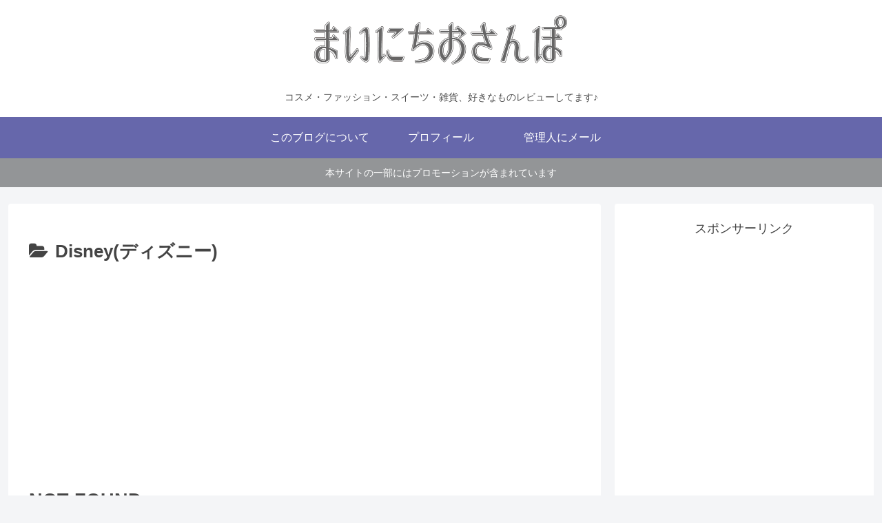

--- FILE ---
content_type: text/html; charset=utf-8
request_url: https://www.google.com/recaptcha/api2/aframe
body_size: -86
content:
<!DOCTYPE HTML><html><head><meta http-equiv="content-type" content="text/html; charset=UTF-8"></head><body><script nonce="20hrOgHPZG3o_JDS4BwDzA">/** Anti-fraud and anti-abuse applications only. See google.com/recaptcha */ try{var clients={'sodar':'https://pagead2.googlesyndication.com/pagead/sodar?'};window.addEventListener("message",function(a){try{if(a.source===window.parent){var b=JSON.parse(a.data);var c=clients[b['id']];if(c){var d=document.createElement('img');d.src=c+b['params']+'&rc='+(localStorage.getItem("rc::a")?sessionStorage.getItem("rc::b"):"");window.document.body.appendChild(d);sessionStorage.setItem("rc::e",parseInt(sessionStorage.getItem("rc::e")||0)+1);localStorage.setItem("rc::h",'1770006802800');}}}catch(b){}});window.parent.postMessage("_grecaptcha_ready", "*");}catch(b){}</script></body></html>

--- FILE ---
content_type: application/javascript; charset=utf-8;
request_url: https://dalc.valuecommerce.com/app3?p=885386054&_s=https%3A%2F%2Fkurusanpo.com%2Ftopics%2Fdisney%2F&vf=iVBORw0KGgoAAAANSUhEUgAAAAMAAAADCAYAAABWKLW%2FAAAAMElEQVQYV2NkFGP4n5GlybCi4S4DY9Nlof%2BffM4yTMtWZmDcyNX1P%2BrZEYZ9ApsYAB60D3d%2B4DbbAAAAAElFTkSuQmCC
body_size: 3405
content:
vc_linkswitch_callback({"t":"69802912","r":"aYApEgAEhFMSdB_fCooERAqKCJR2xw","ub":"aYApEQAGgtMSdB%2FfCooCsQqKC%2FBOyQ%3D%3D","vcid":"PZuqnRIIwmvTzxAAYvM6jbFDSaPOoT6rlkzXupTRqMcu-0oDJX5TVg","vcpub":"0.296019","nachulife.jp":{"a":"2434410","m":"2709905","g":"e511d04caa","sp":"s_cid%3Dpnafvc0000000501"},"www.bk1.jp":{"a":"2684806","m":"2340879","g":"9260d7e8a4","sp":"partnerid%3D02vc01"},"shopap.lenovo.com":{"a":"2680394","m":"218","g":"ed73c2b4ab","sp":"cid%3Djp%3Aaffiliate%3Adsry7f"},"nec-lavie.jp":{"a":"2807513","m":"3388586","g":"ee2ee184b2","sp":"sc_cid%3Djp%3Aaffiliate%3Atgniag"},"7net.omni7.jp":{"a":"2602201","m":"2993472","g":"b7ac36c08e"},"dep.tc":{"a":"2756206","m":"3283001","g":"bba18da48e"},"jp.triumph.com":{"a":"2817744","m":"3364673","g":"1eae158fd6","sp":"utm_source%3Dvaluecommerce%26utm_medium%3Daffiliate%26utm_term%3Dred"},"lohaco.jp":{"a":"2686782","m":"2994932","g":"020086ab8e"},"www.nec.lenovouat.com":{"a":"2807513","m":"3388586","g":"ee2ee184b2","sp":"sc_cid%3Djp%3Aaffiliate%3Atgniag"},"shop.keionet.com":{"a":"2756206","m":"3283001","g":"bba18da48e"},"www.omni7.jp":{"a":"2602201","m":"2993472","g":"b7ac36c08e"},"paypaystep.yahoo.co.jp":{"a":"2821580","m":"2201292","g":"2430ebcf8e"},"www3.lenovo.com":{"a":"2680394","m":"218","g":"ed73c2b4ab","sp":"cid%3Djp%3Aaffiliate%3Adsry7f"},"ozio.jp":{"a":"2434320","m":"2609554","g":"cd73e4478e"},"kinokuniya.co.jp":{"a":"2118836","m":"2195689","g":"0e1f4d898e"},"l":4,"lohaco.yahoo.co.jp":{"a":"2686782","m":"2994932","g":"020086ab8e"},"7netshopping.jp":{"a":"2602201","m":"2993472","g":"b7ac36c08e"},"logitec.co.jp":{"a":"2881983","m":"2586296","g":"5a1d40a38e"},"www.nec-lavie.jp":{"a":"2807513","m":"3388586","g":"ee2ee184b2","sp":"sc_cid%3Djp%3Aaffiliate%3Atgniag"},"paypaymall.yahoo.co.jp":{"a":"2821580","m":"2201292","g":"2430ebcf8e"},"p":885386054,"honto.jp":{"a":"2684806","m":"2340879","g":"9260d7e8a4","sp":"partnerid%3D02vc01"},"www.hotpepper.jp":{"a":"2594692","m":"2262623","g":"4dedcd67a5","sp":"vos%3Dnhppvccp99002"},"s":2895026,"www.nursery.co.jp":{"a":"2793763","m":"2501201","g":"837dc58b8e"},"almado.jp":{"a":"2833628","m":"2933684","g":"8d5159598e"},"mini-shopping.yahoo.co.jp":{"a":"2821580","m":"2201292","g":"2430ebcf8e"},"necdirect.jp":{"a":"2807513","m":"3388586","g":"ee2ee184b2","sp":"sc_cid%3Djp%3Aaffiliate%3Atgniag"},"shopping.geocities.jp":{"a":"2821580","m":"2201292","g":"2430ebcf8e"},"shopping.yahoo.co.jp":{"a":"2821580","m":"2201292","g":"2430ebcf8e"},"www3.nec-lavie.jp":{"a":"2807513","m":"3388586","g":"ee2ee184b2","sp":"sc_cid%3Djp%3Aaffiliate%3Atgniag"},"jp.amos-style.com":{"a":"2817743","m":"3364671","g":"0e548c14d6","sp":"utm_source%3Dvaluecommerce%26utm_medium%3Daffiliate%26utm_term%3Damo"},"approach.yahoo.co.jp":{"a":"2821580","m":"2201292","g":"2430ebcf8e"},"www.test-nursery.com":{"a":"2793763","m":"2501201","g":"837dc58b8e"},"tabelog.com":{"a":"2797472","m":"3366797","g":"11f40f7b8e"},"www.hotpepper.jp?vos=nhppvccp99002":{"a":"2594692","m":"2262623","g":"4dedcd67a5","sp":"vos%3Dnhppvccp99002"},"wwwtst.hotpepper.jp":{"a":"2594692","m":"2262623","g":"4dedcd67a5","sp":"vos%3Dnhppvccp99002"},"www.i879.com":{"a":"2622627","m":"3056384","g":"ffd23b9fdd","sp":"utm_source%3Dvaluecommerce%26utm_medium%3Daffiliate%26utm_campaign%3Dmylink"},"www.lenovo.com":{"a":"2680394","m":"218","g":"ed73c2b4ab","sp":"cid%3Djp%3Aaffiliate%3Adsry7f"}})